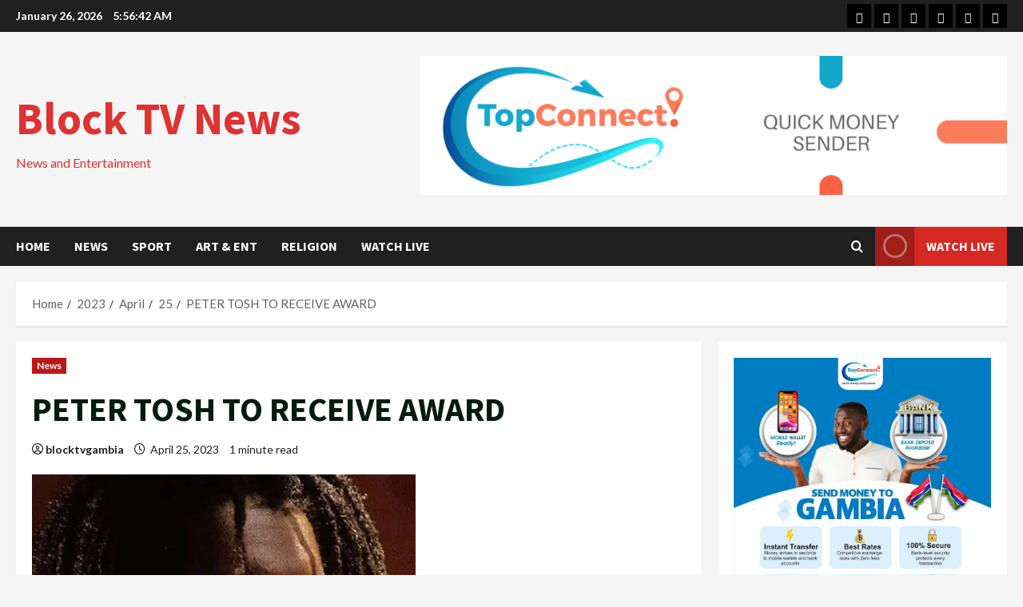

--- FILE ---
content_type: text/html; charset=utf-8
request_url: https://www.google.com/recaptcha/api2/aframe
body_size: 270
content:
<!DOCTYPE HTML><html><head><meta http-equiv="content-type" content="text/html; charset=UTF-8"></head><body><script nonce="WzjBODhTfERz93kkZLG7sg">/** Anti-fraud and anti-abuse applications only. See google.com/recaptcha */ try{var clients={'sodar':'https://pagead2.googlesyndication.com/pagead/sodar?'};window.addEventListener("message",function(a){try{if(a.source===window.parent){var b=JSON.parse(a.data);var c=clients[b['id']];if(c){var d=document.createElement('img');d.src=c+b['params']+'&rc='+(localStorage.getItem("rc::a")?sessionStorage.getItem("rc::b"):"");window.document.body.appendChild(d);sessionStorage.setItem("rc::e",parseInt(sessionStorage.getItem("rc::e")||0)+1);localStorage.setItem("rc::h",'1769407000377');}}}catch(b){}});window.parent.postMessage("_grecaptcha_ready", "*");}catch(b){}</script></body></html>